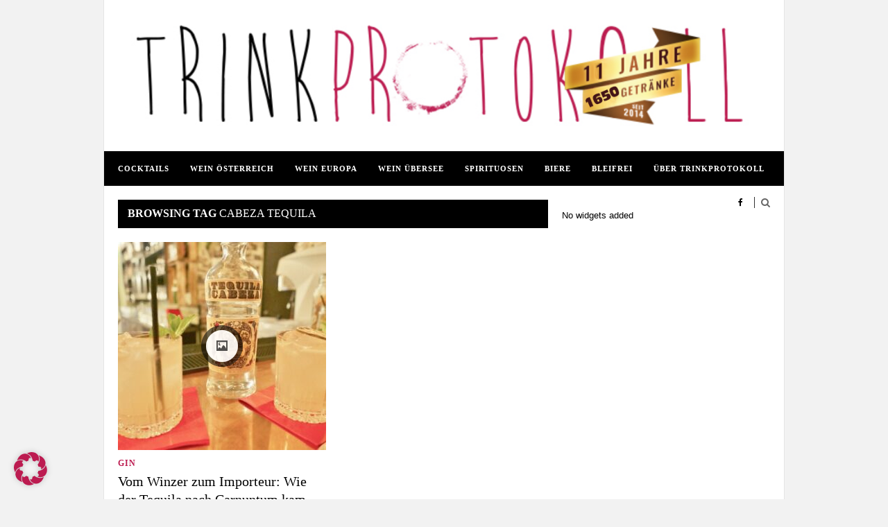

--- FILE ---
content_type: application/javascript
request_url: https://trinkprotokoll.at/wp-content/themes/hickory/js/hickory.js?ver=6.8.3
body_size: 1928
content:
jQuery(document).ready(function($) {

	"use strict";

	// Tabs

	//When page loads...
	$('.tabs-wrapper').each(function() {
		$(this).find(".tab_content").hide(); //Hide all content
		$(this).find("ul.tabs li:first").addClass("active").show(); //Activate first tab
		$(this).find(".tab_content:first").show(); //Show first tab content
	});
	
	//On Click Event
	$("ul.tabs li").click(function(e) {
		$(this).parents('.tabs-wrapper').find("ul.tabs li").removeClass("active"); //Remove any "active" class
		$(this).addClass("active"); //Add "active" class to selected tab
		$(this).parents('.tabs-wrapper').find(".tab_content").hide(); //Hide all tab content

		var activeTab = $(this).find("a").attr("href"); //Find the href attribute value to identify the active tab + content
		$(this).parents('.tabs-wrapper').find(activeTab).fadeIn(); //Fade in the active ID content
		
		e.preventDefault();
	});
	
	$("ul.tabs li a").click(function(e) {
		e.preventDefault();
	})
	
	/** Mobile specific */
	if( $('body.responsive').length ) {

		// Mobile menu
		jQuery(document).ready(function () {
			jQuery('#navigation').meanmenu({
			meanScreenWidth: "960",
			meanRevealPosition: "left"
			});
		});
		
	}
	
	/*** Gallery ***/
    jQuery('a.post-gallery').colorbox({rel:"gallery-group"});

    // Flex Slider
    jQuery(window).load(function($){
    	
		if(hick.is_single) {
		jQuery('.flexslider').flexslider({
			animation: "slide",
			controlNav: 'thumbnails',
		});
		} else {
		jQuery('.main-slider').flexslider({
			animation: "slide",
			controlNav: false,
		});
		}
		
		jQuery('.short-slider').flexslider({
			animation: "slide",
			directionNav: true,
			controlNav: true,
		});
		
	});

	// Google Plus Button
	var po = document.createElement('script'); po.type = 'text/javascript'; po.async = true;
	//po.src = 'https://apis.google.com/js/plusone.js';
	var s = document.getElementsByTagName('script')[0]; s.parentNode.insertBefore(po, s);
	
	// Search
	
	$('#top_search a').on('click', function ( e ) {
		e.preventDefault();
    	$('.show-search').slideToggle('fast');
    });
	
});